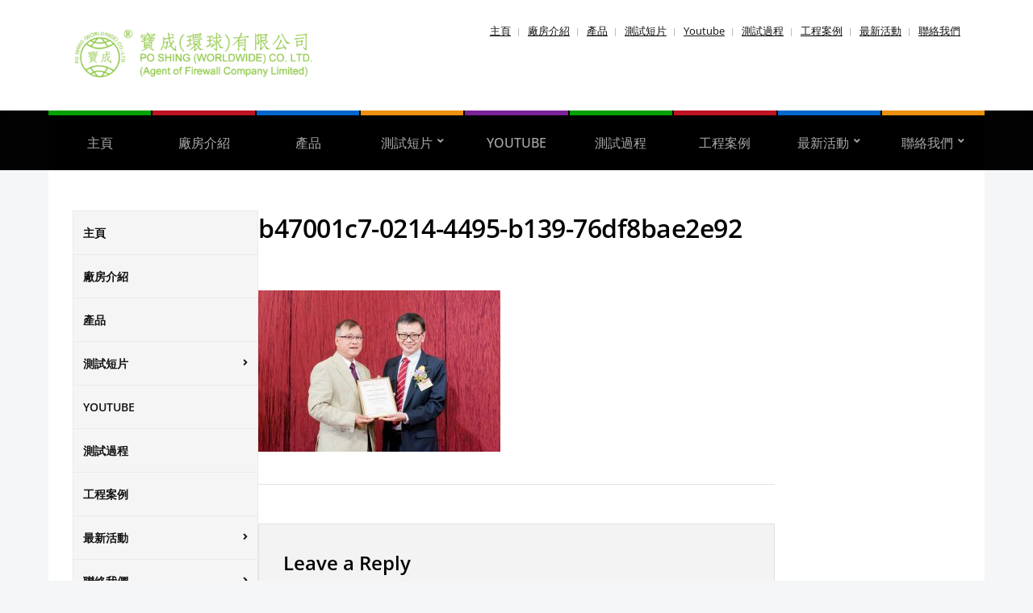

--- FILE ---
content_type: text/html; charset=UTF-8
request_url: https://psww.hk/2016%E5%B9%B411%E6%9C%88-%E9%A6%99%E6%B8%AF%E5%B7%A5%E7%A8%8B%E5%B8%AB%E5%AD%B8%E6%9C%83%E6%99%9A%E5%AE%B4/b47001c7-0214-4495-b139-76df8bae2e92/
body_size: 13962
content:
<!DOCTYPE html>
<html lang="en-US">
	<head>
		<meta charset="UTF-8" />
		<meta http-equiv="X-UA-Compatible" content="IE=edge" />
		<meta name="viewport" content="width=device-width, initial-scale=1.0" />
		<link rel="profile" href="//gmpg.org/xfn/11" />
	<title>b47001c7-0214-4495-b139-76df8bae2e92 &#8211; Po Shing (Worldwide) Co. Ltd | 寶成(環球)有限公司</title>
<meta name='robots' content='max-image-preview:large' />
	<style>img:is([sizes="auto" i], [sizes^="auto," i]) { contain-intrinsic-size: 3000px 1500px }</style>
	<link rel="alternate" type="application/rss+xml" title="Po Shing (Worldwide) Co. Ltd | 寶成(環球)有限公司 &raquo; Feed" href="https://psww.hk/feed/" />
<link rel="alternate" type="application/rss+xml" title="Po Shing (Worldwide) Co. Ltd | 寶成(環球)有限公司 &raquo; Comments Feed" href="https://psww.hk/comments/feed/" />
<link rel="alternate" type="application/rss+xml" title="Po Shing (Worldwide) Co. Ltd | 寶成(環球)有限公司 &raquo; b47001c7-0214-4495-b139-76df8bae2e92 Comments Feed" href="https://psww.hk/2016%e5%b9%b411%e6%9c%88-%e9%a6%99%e6%b8%af%e5%b7%a5%e7%a8%8b%e5%b8%ab%e5%ad%b8%e6%9c%83%e6%99%9a%e5%ae%b4/b47001c7-0214-4495-b139-76df8bae2e92/feed/" />
<script type="text/javascript">
/* <![CDATA[ */
window._wpemojiSettings = {"baseUrl":"https:\/\/s.w.org\/images\/core\/emoji\/16.0.1\/72x72\/","ext":".png","svgUrl":"https:\/\/s.w.org\/images\/core\/emoji\/16.0.1\/svg\/","svgExt":".svg","source":{"concatemoji":"https:\/\/psww.hk\/wp-includes\/js\/wp-emoji-release.min.js?ver=6.8.2"}};
/*! This file is auto-generated */
!function(s,n){var o,i,e;function c(e){try{var t={supportTests:e,timestamp:(new Date).valueOf()};sessionStorage.setItem(o,JSON.stringify(t))}catch(e){}}function p(e,t,n){e.clearRect(0,0,e.canvas.width,e.canvas.height),e.fillText(t,0,0);var t=new Uint32Array(e.getImageData(0,0,e.canvas.width,e.canvas.height).data),a=(e.clearRect(0,0,e.canvas.width,e.canvas.height),e.fillText(n,0,0),new Uint32Array(e.getImageData(0,0,e.canvas.width,e.canvas.height).data));return t.every(function(e,t){return e===a[t]})}function u(e,t){e.clearRect(0,0,e.canvas.width,e.canvas.height),e.fillText(t,0,0);for(var n=e.getImageData(16,16,1,1),a=0;a<n.data.length;a++)if(0!==n.data[a])return!1;return!0}function f(e,t,n,a){switch(t){case"flag":return n(e,"\ud83c\udff3\ufe0f\u200d\u26a7\ufe0f","\ud83c\udff3\ufe0f\u200b\u26a7\ufe0f")?!1:!n(e,"\ud83c\udde8\ud83c\uddf6","\ud83c\udde8\u200b\ud83c\uddf6")&&!n(e,"\ud83c\udff4\udb40\udc67\udb40\udc62\udb40\udc65\udb40\udc6e\udb40\udc67\udb40\udc7f","\ud83c\udff4\u200b\udb40\udc67\u200b\udb40\udc62\u200b\udb40\udc65\u200b\udb40\udc6e\u200b\udb40\udc67\u200b\udb40\udc7f");case"emoji":return!a(e,"\ud83e\udedf")}return!1}function g(e,t,n,a){var r="undefined"!=typeof WorkerGlobalScope&&self instanceof WorkerGlobalScope?new OffscreenCanvas(300,150):s.createElement("canvas"),o=r.getContext("2d",{willReadFrequently:!0}),i=(o.textBaseline="top",o.font="600 32px Arial",{});return e.forEach(function(e){i[e]=t(o,e,n,a)}),i}function t(e){var t=s.createElement("script");t.src=e,t.defer=!0,s.head.appendChild(t)}"undefined"!=typeof Promise&&(o="wpEmojiSettingsSupports",i=["flag","emoji"],n.supports={everything:!0,everythingExceptFlag:!0},e=new Promise(function(e){s.addEventListener("DOMContentLoaded",e,{once:!0})}),new Promise(function(t){var n=function(){try{var e=JSON.parse(sessionStorage.getItem(o));if("object"==typeof e&&"number"==typeof e.timestamp&&(new Date).valueOf()<e.timestamp+604800&&"object"==typeof e.supportTests)return e.supportTests}catch(e){}return null}();if(!n){if("undefined"!=typeof Worker&&"undefined"!=typeof OffscreenCanvas&&"undefined"!=typeof URL&&URL.createObjectURL&&"undefined"!=typeof Blob)try{var e="postMessage("+g.toString()+"("+[JSON.stringify(i),f.toString(),p.toString(),u.toString()].join(",")+"));",a=new Blob([e],{type:"text/javascript"}),r=new Worker(URL.createObjectURL(a),{name:"wpTestEmojiSupports"});return void(r.onmessage=function(e){c(n=e.data),r.terminate(),t(n)})}catch(e){}c(n=g(i,f,p,u))}t(n)}).then(function(e){for(var t in e)n.supports[t]=e[t],n.supports.everything=n.supports.everything&&n.supports[t],"flag"!==t&&(n.supports.everythingExceptFlag=n.supports.everythingExceptFlag&&n.supports[t]);n.supports.everythingExceptFlag=n.supports.everythingExceptFlag&&!n.supports.flag,n.DOMReady=!1,n.readyCallback=function(){n.DOMReady=!0}}).then(function(){return e}).then(function(){var e;n.supports.everything||(n.readyCallback(),(e=n.source||{}).concatemoji?t(e.concatemoji):e.wpemoji&&e.twemoji&&(t(e.twemoji),t(e.wpemoji)))}))}((window,document),window._wpemojiSettings);
/* ]]> */
</script>

<style id='wp-emoji-styles-inline-css' type='text/css'>

	img.wp-smiley, img.emoji {
		display: inline !important;
		border: none !important;
		box-shadow: none !important;
		height: 1em !important;
		width: 1em !important;
		margin: 0 0.07em !important;
		vertical-align: -0.1em !important;
		background: none !important;
		padding: 0 !important;
	}
</style>
<link rel='stylesheet' id='wp-block-library-css' href='https://psww.hk/wp-includes/css/dist/block-library/style.min.css?ver=6.8.2' type='text/css' media='all' />
<style id='classic-theme-styles-inline-css' type='text/css'>
/*! This file is auto-generated */
.wp-block-button__link{color:#fff;background-color:#32373c;border-radius:9999px;box-shadow:none;text-decoration:none;padding:calc(.667em + 2px) calc(1.333em + 2px);font-size:1.125em}.wp-block-file__button{background:#32373c;color:#fff;text-decoration:none}
</style>
<style id='global-styles-inline-css' type='text/css'>
:root{--wp--preset--aspect-ratio--square: 1;--wp--preset--aspect-ratio--4-3: 4/3;--wp--preset--aspect-ratio--3-4: 3/4;--wp--preset--aspect-ratio--3-2: 3/2;--wp--preset--aspect-ratio--2-3: 2/3;--wp--preset--aspect-ratio--16-9: 16/9;--wp--preset--aspect-ratio--9-16: 9/16;--wp--preset--color--black: #000000;--wp--preset--color--cyan-bluish-gray: #abb8c3;--wp--preset--color--white: #ffffff;--wp--preset--color--pale-pink: #f78da7;--wp--preset--color--vivid-red: #cf2e2e;--wp--preset--color--luminous-vivid-orange: #ff6900;--wp--preset--color--luminous-vivid-amber: #fcb900;--wp--preset--color--light-green-cyan: #7bdcb5;--wp--preset--color--vivid-green-cyan: #00d084;--wp--preset--color--pale-cyan-blue: #8ed1fc;--wp--preset--color--vivid-cyan-blue: #0693e3;--wp--preset--color--vivid-purple: #9b51e0;--wp--preset--gradient--vivid-cyan-blue-to-vivid-purple: linear-gradient(135deg,rgba(6,147,227,1) 0%,rgb(155,81,224) 100%);--wp--preset--gradient--light-green-cyan-to-vivid-green-cyan: linear-gradient(135deg,rgb(122,220,180) 0%,rgb(0,208,130) 100%);--wp--preset--gradient--luminous-vivid-amber-to-luminous-vivid-orange: linear-gradient(135deg,rgba(252,185,0,1) 0%,rgba(255,105,0,1) 100%);--wp--preset--gradient--luminous-vivid-orange-to-vivid-red: linear-gradient(135deg,rgba(255,105,0,1) 0%,rgb(207,46,46) 100%);--wp--preset--gradient--very-light-gray-to-cyan-bluish-gray: linear-gradient(135deg,rgb(238,238,238) 0%,rgb(169,184,195) 100%);--wp--preset--gradient--cool-to-warm-spectrum: linear-gradient(135deg,rgb(74,234,220) 0%,rgb(151,120,209) 20%,rgb(207,42,186) 40%,rgb(238,44,130) 60%,rgb(251,105,98) 80%,rgb(254,248,76) 100%);--wp--preset--gradient--blush-light-purple: linear-gradient(135deg,rgb(255,206,236) 0%,rgb(152,150,240) 100%);--wp--preset--gradient--blush-bordeaux: linear-gradient(135deg,rgb(254,205,165) 0%,rgb(254,45,45) 50%,rgb(107,0,62) 100%);--wp--preset--gradient--luminous-dusk: linear-gradient(135deg,rgb(255,203,112) 0%,rgb(199,81,192) 50%,rgb(65,88,208) 100%);--wp--preset--gradient--pale-ocean: linear-gradient(135deg,rgb(255,245,203) 0%,rgb(182,227,212) 50%,rgb(51,167,181) 100%);--wp--preset--gradient--electric-grass: linear-gradient(135deg,rgb(202,248,128) 0%,rgb(113,206,126) 100%);--wp--preset--gradient--midnight: linear-gradient(135deg,rgb(2,3,129) 0%,rgb(40,116,252) 100%);--wp--preset--font-size--small: 13px;--wp--preset--font-size--medium: 20px;--wp--preset--font-size--large: 36px;--wp--preset--font-size--x-large: 42px;--wp--preset--spacing--20: 0.44rem;--wp--preset--spacing--30: 0.67rem;--wp--preset--spacing--40: 1rem;--wp--preset--spacing--50: 1.5rem;--wp--preset--spacing--60: 2.25rem;--wp--preset--spacing--70: 3.38rem;--wp--preset--spacing--80: 5.06rem;--wp--preset--shadow--natural: 6px 6px 9px rgba(0, 0, 0, 0.2);--wp--preset--shadow--deep: 12px 12px 50px rgba(0, 0, 0, 0.4);--wp--preset--shadow--sharp: 6px 6px 0px rgba(0, 0, 0, 0.2);--wp--preset--shadow--outlined: 6px 6px 0px -3px rgba(255, 255, 255, 1), 6px 6px rgba(0, 0, 0, 1);--wp--preset--shadow--crisp: 6px 6px 0px rgba(0, 0, 0, 1);}:where(.is-layout-flex){gap: 0.5em;}:where(.is-layout-grid){gap: 0.5em;}body .is-layout-flex{display: flex;}.is-layout-flex{flex-wrap: wrap;align-items: center;}.is-layout-flex > :is(*, div){margin: 0;}body .is-layout-grid{display: grid;}.is-layout-grid > :is(*, div){margin: 0;}:where(.wp-block-columns.is-layout-flex){gap: 2em;}:where(.wp-block-columns.is-layout-grid){gap: 2em;}:where(.wp-block-post-template.is-layout-flex){gap: 1.25em;}:where(.wp-block-post-template.is-layout-grid){gap: 1.25em;}.has-black-color{color: var(--wp--preset--color--black) !important;}.has-cyan-bluish-gray-color{color: var(--wp--preset--color--cyan-bluish-gray) !important;}.has-white-color{color: var(--wp--preset--color--white) !important;}.has-pale-pink-color{color: var(--wp--preset--color--pale-pink) !important;}.has-vivid-red-color{color: var(--wp--preset--color--vivid-red) !important;}.has-luminous-vivid-orange-color{color: var(--wp--preset--color--luminous-vivid-orange) !important;}.has-luminous-vivid-amber-color{color: var(--wp--preset--color--luminous-vivid-amber) !important;}.has-light-green-cyan-color{color: var(--wp--preset--color--light-green-cyan) !important;}.has-vivid-green-cyan-color{color: var(--wp--preset--color--vivid-green-cyan) !important;}.has-pale-cyan-blue-color{color: var(--wp--preset--color--pale-cyan-blue) !important;}.has-vivid-cyan-blue-color{color: var(--wp--preset--color--vivid-cyan-blue) !important;}.has-vivid-purple-color{color: var(--wp--preset--color--vivid-purple) !important;}.has-black-background-color{background-color: var(--wp--preset--color--black) !important;}.has-cyan-bluish-gray-background-color{background-color: var(--wp--preset--color--cyan-bluish-gray) !important;}.has-white-background-color{background-color: var(--wp--preset--color--white) !important;}.has-pale-pink-background-color{background-color: var(--wp--preset--color--pale-pink) !important;}.has-vivid-red-background-color{background-color: var(--wp--preset--color--vivid-red) !important;}.has-luminous-vivid-orange-background-color{background-color: var(--wp--preset--color--luminous-vivid-orange) !important;}.has-luminous-vivid-amber-background-color{background-color: var(--wp--preset--color--luminous-vivid-amber) !important;}.has-light-green-cyan-background-color{background-color: var(--wp--preset--color--light-green-cyan) !important;}.has-vivid-green-cyan-background-color{background-color: var(--wp--preset--color--vivid-green-cyan) !important;}.has-pale-cyan-blue-background-color{background-color: var(--wp--preset--color--pale-cyan-blue) !important;}.has-vivid-cyan-blue-background-color{background-color: var(--wp--preset--color--vivid-cyan-blue) !important;}.has-vivid-purple-background-color{background-color: var(--wp--preset--color--vivid-purple) !important;}.has-black-border-color{border-color: var(--wp--preset--color--black) !important;}.has-cyan-bluish-gray-border-color{border-color: var(--wp--preset--color--cyan-bluish-gray) !important;}.has-white-border-color{border-color: var(--wp--preset--color--white) !important;}.has-pale-pink-border-color{border-color: var(--wp--preset--color--pale-pink) !important;}.has-vivid-red-border-color{border-color: var(--wp--preset--color--vivid-red) !important;}.has-luminous-vivid-orange-border-color{border-color: var(--wp--preset--color--luminous-vivid-orange) !important;}.has-luminous-vivid-amber-border-color{border-color: var(--wp--preset--color--luminous-vivid-amber) !important;}.has-light-green-cyan-border-color{border-color: var(--wp--preset--color--light-green-cyan) !important;}.has-vivid-green-cyan-border-color{border-color: var(--wp--preset--color--vivid-green-cyan) !important;}.has-pale-cyan-blue-border-color{border-color: var(--wp--preset--color--pale-cyan-blue) !important;}.has-vivid-cyan-blue-border-color{border-color: var(--wp--preset--color--vivid-cyan-blue) !important;}.has-vivid-purple-border-color{border-color: var(--wp--preset--color--vivid-purple) !important;}.has-vivid-cyan-blue-to-vivid-purple-gradient-background{background: var(--wp--preset--gradient--vivid-cyan-blue-to-vivid-purple) !important;}.has-light-green-cyan-to-vivid-green-cyan-gradient-background{background: var(--wp--preset--gradient--light-green-cyan-to-vivid-green-cyan) !important;}.has-luminous-vivid-amber-to-luminous-vivid-orange-gradient-background{background: var(--wp--preset--gradient--luminous-vivid-amber-to-luminous-vivid-orange) !important;}.has-luminous-vivid-orange-to-vivid-red-gradient-background{background: var(--wp--preset--gradient--luminous-vivid-orange-to-vivid-red) !important;}.has-very-light-gray-to-cyan-bluish-gray-gradient-background{background: var(--wp--preset--gradient--very-light-gray-to-cyan-bluish-gray) !important;}.has-cool-to-warm-spectrum-gradient-background{background: var(--wp--preset--gradient--cool-to-warm-spectrum) !important;}.has-blush-light-purple-gradient-background{background: var(--wp--preset--gradient--blush-light-purple) !important;}.has-blush-bordeaux-gradient-background{background: var(--wp--preset--gradient--blush-bordeaux) !important;}.has-luminous-dusk-gradient-background{background: var(--wp--preset--gradient--luminous-dusk) !important;}.has-pale-ocean-gradient-background{background: var(--wp--preset--gradient--pale-ocean) !important;}.has-electric-grass-gradient-background{background: var(--wp--preset--gradient--electric-grass) !important;}.has-midnight-gradient-background{background: var(--wp--preset--gradient--midnight) !important;}.has-small-font-size{font-size: var(--wp--preset--font-size--small) !important;}.has-medium-font-size{font-size: var(--wp--preset--font-size--medium) !important;}.has-large-font-size{font-size: var(--wp--preset--font-size--large) !important;}.has-x-large-font-size{font-size: var(--wp--preset--font-size--x-large) !important;}
:where(.wp-block-post-template.is-layout-flex){gap: 1.25em;}:where(.wp-block-post-template.is-layout-grid){gap: 1.25em;}
:where(.wp-block-columns.is-layout-flex){gap: 2em;}:where(.wp-block-columns.is-layout-grid){gap: 2em;}
:root :where(.wp-block-pullquote){font-size: 1.5em;line-height: 1.6;}
</style>
<link rel='stylesheet' id='city-hall-style-css' href='https://psww.hk/wp-content/themes/city-hall/style.css?ver=2.3.1' type='text/css' media='all' />
<link rel='stylesheet' id='ilovewp-icomoon-css' href='https://psww.hk/wp-content/themes/city-hall/css/icomoon.css?ver=2.3.1' type='text/css' media='all' />
<script type="text/javascript" src="https://psww.hk/wp-includes/js/jquery/jquery.min.js?ver=3.7.1" id="jquery-core-js"></script>
<script type="text/javascript" src="https://psww.hk/wp-includes/js/jquery/jquery-migrate.min.js?ver=3.4.1" id="jquery-migrate-js"></script>
<script type="text/javascript" src="https://psww.hk/wp-content/themes/city-hall/js/superfish.min.js?ver=1" id="jquery-superfish-js"></script>
<link rel="https://api.w.org/" href="https://psww.hk/wp-json/" /><link rel="alternate" title="JSON" type="application/json" href="https://psww.hk/wp-json/wp/v2/media/113" /><link rel="EditURI" type="application/rsd+xml" title="RSD" href="https://psww.hk/xmlrpc.php?rsd" />
<meta name="generator" content="WordPress 6.8.2" />
<link rel='shortlink' href='https://psww.hk/?p=113' />
<link rel="alternate" title="oEmbed (JSON)" type="application/json+oembed" href="https://psww.hk/wp-json/oembed/1.0/embed?url=https%3A%2F%2Fpsww.hk%2F2016%25e5%25b9%25b411%25e6%259c%2588-%25e9%25a6%2599%25e6%25b8%25af%25e5%25b7%25a5%25e7%25a8%258b%25e5%25b8%25ab%25e5%25ad%25b8%25e6%259c%2583%25e6%2599%259a%25e5%25ae%25b4%2Fb47001c7-0214-4495-b139-76df8bae2e92%2F" />
<link rel="alternate" title="oEmbed (XML)" type="text/xml+oembed" href="https://psww.hk/wp-json/oembed/1.0/embed?url=https%3A%2F%2Fpsww.hk%2F2016%25e5%25b9%25b411%25e6%259c%2588-%25e9%25a6%2599%25e6%25b8%25af%25e5%25b7%25a5%25e7%25a8%258b%25e5%25b8%25ab%25e5%25ad%25b8%25e6%259c%2583%25e6%2599%259a%25e5%25ae%25b4%2Fb47001c7-0214-4495-b139-76df8bae2e92%2F&#038;format=xml" />
</head>

<body class="attachment wp-singular attachment-template-default attachmentid-113 attachment-jpeg wp-custom-logo wp-embed-responsive wp-theme-city-hall  page-header-left page-menu-standard page-sidebar-both">


<div id="container">

	<a class="skip-link screen-reader-text" href="#site-main">Skip to content</a>
	<header id="site-masthead" class="site-section site-section-masthead">
		<div id="site-masthead-branding">
			<div class="site-section-wrapper site-wrapper-width site-section-wrapper-masthead">
				<div id="site-logo">
				<a href="https://psww.hk/" class="custom-logo-link" rel="home"><img width="400" height="103" src="https://psww.hk/wp-content/uploads/2016/12/PoshingLogo-e1546833100189.png" class="custom-logo" alt="Logo for Po Shing (Worldwide) Co. Ltd | 寶成(環球)有限公司" decoding="async" /></a>				</div><!-- #site-logo -->
				<div id="site-header-extra">
					 

					<nav id="site-secondary-nav">
					<ul id="site-secondary-menu" class=""><li id="menu-item-75" class="menu-item menu-item-type-post_type menu-item-object-page menu-item-home menu-item-75"><a href="https://psww.hk/">主頁</a></li>
<li id="menu-item-76" class="menu-item menu-item-type-post_type menu-item-object-page menu-item-76"><a href="https://psww.hk/%e5%bb%a0%e6%88%bf%e4%bb%8b%e7%b4%b9/">廠房介紹</a></li>
<li id="menu-item-374" class="menu-item menu-item-type-post_type menu-item-object-page menu-item-374"><a href="https://psww.hk/products/">產品</a></li>
<li id="menu-item-220" class="menu-item menu-item-type-post_type menu-item-object-page menu-item-220"><a href="https://psww.hk/%e6%b8%ac%e8%a9%a6%e7%9f%ad%e7%89%87/">測試短片</a></li>
<li id="menu-item-271" class="menu-item menu-item-type-custom menu-item-object-custom menu-item-271"><a href="https://www.youtube.com/user/PoshingWorldwide">Youtube</a></li>
<li id="menu-item-72" class="menu-item menu-item-type-post_type menu-item-object-page menu-item-72"><a href="https://psww.hk/%e6%b8%ac%e8%a9%a6%e9%81%8e%e7%a8%8b/">測試過程</a></li>
<li id="menu-item-74" class="menu-item menu-item-type-post_type menu-item-object-page menu-item-74"><a href="https://psww.hk/bs-en%e7%94%a2%e5%93%81%e5%8f%8a%e5%b7%a5%e7%a8%8b%e6%a1%88%e4%be%8b/">工程案例</a></li>
<li id="menu-item-108" class="menu-item menu-item-type-custom menu-item-object-custom menu-item-108"><a href="#">最新活動</a></li>
<li id="menu-item-73" class="menu-item menu-item-type-post_type menu-item-object-page menu-item-73"><a href="https://psww.hk/%e8%81%af%e7%b5%a1%e6%88%91%e5%80%91/">聯絡我們</a></li>
</ul>					</nav><!-- #site-secondary-menu -->

														</div><!-- #site-header-extra-->
			</div><!-- .site-section-wrapper .site-section-wrapper-masthead -->
		</div><!-- #site-masthead-branding -->
		<div id="site-masthead-cover-menu">
						<nav id="site-primary-nav">
				<div class="site-section-wrapper site-wrapper-width site-section-wrapper-primary-menu">
				<span id="site-mobile-menu-toggle">
	<button class="site-toggle-anchor">
		<span class="site-toggle-icon site-toggle-icon-open is-visible icon-icomoon academia-icon-bars"></span>
		<span class="site-toggle-label site-toggle-label-open is-visible">Open Menu</span>
		<span class="site-toggle-icon site-toggle-icon-close icon-icomoon academia-icon-bars"></span>
		<span class="site-toggle-label site-toggle-label-close">Close Menu</span>
	</button><!-- .toggle-anchor -->
</span><!-- #site-mobile-menu-toggle -->

<div id="site-mobile-menu">

	<div class="menu-wrapper">

		
		<nav class="mobile-menu" aria-label="Mobile Menu">

			<ul class="mobile-menu-ul">

			<ul id="menu-psww_menu" class="menu"><li class="menu-item menu-item-type-post_type menu-item-object-page menu-item-home menu-item-75"><a href="https://psww.hk/">主頁</a></li>
<li class="menu-item menu-item-type-post_type menu-item-object-page menu-item-76"><a href="https://psww.hk/%e5%bb%a0%e6%88%bf%e4%bb%8b%e7%b4%b9/">廠房介紹</a></li>
<li class="menu-item menu-item-type-post_type menu-item-object-page menu-item-374"><a href="https://psww.hk/products/">產品</a></li>
<li class="menu-item menu-item-type-post_type menu-item-object-page menu-item-has-children menu-item-220"><a href="https://psww.hk/%e6%b8%ac%e8%a9%a6%e7%9f%ad%e7%89%87/">測試短片</a><button class="sub-menu-toggle toggle-anchor"><span class="screen-reader-text">Show sub menu</span><span class="icon-icomoon academia-icon-chevron-down"></span></span></button>
<ul class="sub-menu">
	<li id="menu-item-294" class="menu-item menu-item-type-post_type menu-item-object-page menu-item-294"><a href="https://psww.hk/r19f02-1a-%e7%b4%8d%e7%b1%b3%e7%a1%85-%e7%b4%8d%e7%b1%b3%e7%9f%bd%e6%a2%97%e5%b9%85%e6%b8%ac%e8%a9%a6-bs-en-2015/">R19F02-1A 納米硅/納米矽梗幅測試 – BS EN 2015</a></li>
	<li id="menu-item-307" class="menu-item menu-item-type-post_type menu-item-object-page menu-item-307"><a href="https://psww.hk/ats20-009-rp002-stc50%e9%98%b2%e7%81%ab%e9%9a%94%e9%9f%b3%e7%8e%bb%e7%92%83-2020%e5%b9%b4%e6%b8%ac%e8%a9%a6/">ATS20-009-RP002 STC50防火隔音玻璃 2020年測試</a></li>
	<li id="menu-item-312" class="menu-item menu-item-type-post_type menu-item-object-page menu-item-312"><a href="https://psww.hk/ats20-024-rp002-stc39%e9%98%b2%e7%81%ab%e9%9a%94%e9%9f%b3%e7%8e%bb%e7%92%83-2020%e5%b9%b4%e6%b8%ac%e8%a9%a6/">ATS20-024-RP002 STC39防火隔音玻璃 2020年測試</a></li>
	<li id="menu-item-240" class="menu-item menu-item-type-post_type menu-item-object-page menu-item-240"><a href="https://psww.hk/r17f39-3a-%e9%98%b2%e7%81%ab%e7%8e%bb%e7%92%83%e5%bd%8e%e7%89%87%e6%b8%ac%e8%a9%a6-bs-en-2015-ei120/">R17F39-3A – 防火玻璃彎片測試 BS EN 2015 EI120</a></li>
	<li id="menu-item-239" class="menu-item menu-item-type-post_type menu-item-object-page menu-item-239"><a href="https://psww.hk/r17f39-2a-%e9%98%b2%e7%81%ab%e7%8e%bb%e7%92%83%e6%a2%97%e5%b9%85%e6%b8%ac%e8%a9%a6-bs-en-2014-ei240/">R17F39-2A – 防火玻璃梗幅測試 BS EN 2015 EI240</a></li>
	<li id="menu-item-238" class="menu-item menu-item-type-post_type menu-item-object-page menu-item-238"><a href="https://psww.hk/r17f39-1a-%e9%98%b2%e7%81%ab%e7%8e%bb%e7%92%83%e9%96%80%e6%b8%ac%e8%a9%a6-bs-en-2014-ei60/">R17F39-1A – 防火玻璃門測試 BS EN 2014 EI60</a></li>
	<li id="menu-item-237" class="menu-item menu-item-type-post_type menu-item-object-page menu-item-237"><a href="https://psww.hk/r16l24-4a-%e9%98%b2%e7%81%ab%e7%8e%bb%e7%92%83%e6%a2%97%e5%b9%85%e6%b8%ac%e8%a9%a6-bs-en-2015-ei120/">R16L24-4A – 防火玻璃梗幅測試 BS EN 2015 EI120</a></li>
	<li id="menu-item-236" class="menu-item menu-item-type-post_type menu-item-object-page menu-item-236"><a href="https://psww.hk/r16l24-1a-%e9%98%b2%e7%81%ab%e7%8e%bb%e7%92%83%e5%bd%8e%e7%89%87%e6%b8%ac%e8%a9%a6-bs-en-ei60/">R16L24-1A – 防火玻璃彎片測試 BS EN EI60</a></li>
	<li id="menu-item-235" class="menu-item menu-item-type-post_type menu-item-object-page menu-item-235"><a href="https://psww.hk/r15a17a-%e9%98%b2%e7%81%ab%e9%9a%94%e7%86%b1%e7%8e%bb%e7%92%83%e6%b8%ac%e8%a9%a6-bs-en-ei60/">R15A17A – 防火隔熱玻璃測試 BS EN EI60</a></li>
	<li id="menu-item-234" class="menu-item menu-item-type-post_type menu-item-object-page menu-item-234"><a href="https://psww.hk/r13m31-%e9%98%b2%e7%81%ab%e7%8e%bb%e7%92%83%e6%a2%97%e5%b9%85%e9%9d%9e%e5%9b%ba%e5%ae%9a%e5%8e%9a%e5%ba%a6%e6%b8%ac%e8%a9%a6-bs-en-ei60-pvbgel/">R13M31 – 防火玻璃梗幅非固定厚度測試 BS EN EI60 pvb+gel</a></li>
	<li id="menu-item-233" class="menu-item menu-item-type-post_type menu-item-object-page menu-item-233"><a href="https://psww.hk/r13g33a-%e9%98%b2%e7%81%ab%e9%9a%94%e7%86%b1%e9%9a%94%e7%85%99%e7%8e%bb%e7%92%83%e9%96%80%e6%b8%ac%e8%a9%a6-bs-en/">R13G33A  – 防火隔熱隔煙玻璃門測試 BS EN</a></li>
	<li id="menu-item-232" class="menu-item menu-item-type-post_type menu-item-object-page menu-item-232"><a href="https://psww.hk/r13e30-%e9%98%b2%e7%81%ab%e9%9a%94%e7%86%b1%e7%8e%bb%e7%92%83%e9%96%80%e6%b8%ac%e8%a9%a6-bs-en-ei120/">R13E30  – 防火隔熱玻璃門測試 BS EN EI120</a></li>
	<li id="menu-item-231" class="menu-item menu-item-type-post_type menu-item-object-page menu-item-231"><a href="https://psww.hk/r13c11a-%e9%98%b2%e7%81%ab%e9%9a%94%e7%86%b1%e7%8e%bb%e7%92%83%e9%96%80%e6%b8%ac%e8%a9%a6-ei120-bs-en/">R13C11A  – 防火隔熱玻璃門測試 EI120 BS EN</a></li>
	<li id="menu-item-229" class="menu-item menu-item-type-post_type menu-item-object-page menu-item-229"><a href="https://psww.hk/r13a09a-%e9%98%b2%e7%81%ab%e9%9a%94%e7%86%b1%e7%8e%bb%e7%92%83%e9%96%80%e6%b8%ac%e8%a9%a6-bs-en-ei60-2/">R13A09A – 防火隔熱玻璃門測試 BS EN EI60</a></li>
	<li id="menu-item-228" class="menu-item menu-item-type-post_type menu-item-object-page menu-item-228"><a href="https://psww.hk/r12f23a-%e9%98%b2%e7%81%ab%e9%9a%94%e7%86%b1%e7%8e%bb%e7%92%83%e5%a4%a9%e8%8a%b1%e6%b8%ac%e8%a9%a6-ei120-bs-en/">R12F23A  – 防火隔熱玻璃天花測試 EI120 BS EN</a></li>
	<li id="menu-item-227" class="menu-item menu-item-type-post_type menu-item-object-page menu-item-227"><a href="https://psww.hk/r12e13-1-%e9%98%b2%e7%81%ab%e9%9a%94%e7%86%b1%e7%8e%bb%e7%92%83%e5%a4%a9%e8%8a%b1%e6%b8%ac%e8%a9%a6-ei120-bs-en/">R12E13-1 – 防火隔熱玻璃天花測試 EI120 BS EN</a></li>
	<li id="menu-item-226" class="menu-item menu-item-type-post_type menu-item-object-page menu-item-226"><a href="https://psww.hk/r12b04-2-%e9%98%b2%e7%81%ab%e9%9a%94%e7%86%b1%e7%8e%bb%e7%92%83%e9%96%80%e6%b8%ac%e8%a9%a6-ei120-bs-en/">R12B04-2 – 防火隔熱玻璃門測試 EI120 BS EN</a></li>
	<li id="menu-item-225" class="menu-item menu-item-type-post_type menu-item-object-page menu-item-225"><a href="https://psww.hk/r12b04-1-%e9%98%b2%e7%81%ab%e9%9a%94%e7%86%b1%e7%8e%bb%e7%92%83%e9%96%80%e6%b8%ac%e8%a9%a6-ei60-bs-en/">R12B04-1 – 防火隔熱玻璃門測試 EI60 BS EN</a></li>
	<li id="menu-item-224" class="menu-item menu-item-type-post_type menu-item-object-page menu-item-224"><a href="https://psww.hk/r11l08-2-%e9%98%b2%e7%81%ab%e9%9a%94%e7%86%b1%e7%8e%bb%e7%92%83%e9%96%80%e6%b8%ac%e8%a9%a6-ei120-bs-en/">R11L08-2 – 防火隔熱玻璃門測試 EI120 BS EN</a></li>
	<li id="menu-item-223" class="menu-item menu-item-type-post_type menu-item-object-page menu-item-223"><a href="https://psww.hk/r11l08-1-%e9%98%b2%e7%81%ab%e9%9a%94%e7%86%b1%e7%8e%bb%e7%92%83%e9%96%80%e6%b8%ac%e8%a9%a6-ei30-bs-en/">R11L08-1 – 防火隔熱玻璃門測試 EI30 BS EN</a></li>
	<li id="menu-item-222" class="menu-item menu-item-type-post_type menu-item-object-page menu-item-222"><a href="https://psww.hk/r11h04-3-%e9%98%b2%e7%81%ab%e9%9a%94%e7%86%b1%e7%8e%bb%e7%92%83%e9%96%80%e6%b8%ac%e8%a9%a6-ei60-bs-en/">R11H04-3 – 防火隔熱玻璃門測試 EI60 BS EN</a></li>
	<li id="menu-item-221" class="menu-item menu-item-type-post_type menu-item-object-page menu-item-221"><a href="https://psww.hk/r11a18-%e9%98%b2%e7%81%ab%e9%9a%94%e7%86%b1%e7%8e%bb%e7%92%83%e9%96%80%e6%b8%ac%e8%a9%a6-ei120-bs-en/">R11A18 – 防火隔熱玻璃門測試 EI120 BS EN</a></li>
</ul>
</li>
<li class="menu-item menu-item-type-custom menu-item-object-custom menu-item-271"><a href="https://www.youtube.com/user/PoshingWorldwide">Youtube</a></li>
<li class="menu-item menu-item-type-post_type menu-item-object-page menu-item-72"><a href="https://psww.hk/%e6%b8%ac%e8%a9%a6%e9%81%8e%e7%a8%8b/">測試過程</a></li>
<li class="menu-item menu-item-type-post_type menu-item-object-page menu-item-74"><a href="https://psww.hk/bs-en%e7%94%a2%e5%93%81%e5%8f%8a%e5%b7%a5%e7%a8%8b%e6%a1%88%e4%be%8b/">工程案例</a></li>
<li class="menu-item menu-item-type-custom menu-item-object-custom menu-item-has-children menu-item-108"><a href="#">最新活動</a><button class="sub-menu-toggle toggle-anchor"><span class="screen-reader-text">Show sub menu</span><span class="icon-icomoon academia-icon-chevron-down"></span></span></button>
<ul class="sub-menu">
	<li id="menu-item-339" class="menu-item menu-item-type-post_type menu-item-object-page menu-item-339"><a href="https://psww.hk/2020%e5%b9%b410%e6%9c%88-%e9%98%b2%e7%81%ab%e9%9a%94%e7%86%b1%e6%a2%97%e5%b9%85%e7%8e%bb%e7%92%83-bs-en-1364-12015-%e6%b8%ac%e8%a9%a6%e6%88%90%e5%8a%9f%e8%a8%bc%e6%9b%b8/">2020年10月 – 防火隔熱梗幅玻璃 BS EN 1364-1:2015 測試成功証書</a></li>
	<li id="menu-item-340" class="menu-item menu-item-type-post_type menu-item-object-page menu-item-340"><a href="https://psww.hk/2020%e5%b9%b410%e6%9c%88-%e4%b8%8d%e5%b0%8d%e7%a8%b1%e9%9b%99%e8%91%89%e9%98%b2%e7%81%ab%e9%9a%94%e7%86%b1%e7%8e%bb%e7%92%83%e9%96%80-bs-en-1634-12014-%e6%b8%ac%e8%a9%a6%e6%88%90%e5%8a%9f%e8%a8%bc/">2020年10月 – 不對稱雙葉防火隔熱玻璃門 BS EN 1634-1:2014 測試成功証書</a></li>
	<li id="menu-item-322" class="menu-item menu-item-type-post_type menu-item-object-page menu-item-322"><a href="https://psww.hk/2020-08-13-fwall-bs-en-%e9%98%b2%e7%81%ab%e9%9a%94%e7%86%b1%e7%8e%bb%e7%92%83%e7%b3%bb%e7%b5%b1-%e6%a2%97%e5%b9%85%e6%b8%ac%e8%a9%a6%e6%88%90%e5%8a%9f/">2020-08-13 FWALL BS EN 防火隔熱玻璃系統/梗幅測試成功</a></li>
	<li id="menu-item-306" class="menu-item menu-item-type-post_type menu-item-object-page menu-item-306"><a href="https://psww.hk/2020-06-12-%e7%b4%8d%e7%b1%b3%e7%a1%85%e9%98%b2%e7%81%ab%e9%9a%94%e7%86%b1%e7%8e%bb%e7%92%83%e9%96%80%e7%b3%bb%e7%b5%b1-%e6%a2%97%e5%b9%85%e6%b8%ac%e8%a9%a6%e6%88%90%e5%8a%9f/">2020-06-12 納米硅防火隔熱玻璃門系統/梗幅測試成功</a></li>
	<li id="menu-item-243" class="menu-item menu-item-type-post_type menu-item-object-page menu-item-243"><a href="https://psww.hk/2018%e5%b9%b4-build-4-asia-%e6%9c%83%e5%b1%95%e5%b1%95%e8%a6%bd/">2018年 Build 4 Asia 會展展覽</a></li>
	<li id="menu-item-116" class="menu-item menu-item-type-post_type menu-item-object-page menu-item-116"><a href="https://psww.hk/2016%e5%b9%b411%e6%9c%88-%e9%a6%99%e6%b8%af%e5%b7%a5%e7%a8%8b%e5%b8%ab%e5%ad%b8%e6%9c%83%e6%99%9a%e5%ae%b4/">2016年11月 – 香港工程師學會晚宴</a></li>
	<li id="menu-item-109" class="menu-item menu-item-type-post_type menu-item-object-page menu-item-109"><a href="https://psww.hk/2016%e5%b9%b412%e6%9c%88bs-en-%e5%85%a9%e9%9d%a2%e5%bc%a7%e5%bd%8e%e9%98%b2%e7%81%ab%e9%9a%94%e7%86%b1%e6%b8%ac%e8%a9%a6/">2016年12月BS EN 兩面弧彎防火隔熱測試</a></li>
	<li id="menu-item-110" class="menu-item menu-item-type-post_type menu-item-object-page menu-item-110"><a href="https://psww.hk/2016%e5%b9%b412%e6%9c%88%e4%ba%9e%e6%b4%b2%e5%bb%ba%e9%80%a0%e5%b8%ab%e5%8d%94%e6%9c%83%e5%8f%83%e8%a7%80%e5%bb%a0%e6%88%bf/">2016年12月亞洲建造師協會參觀廠房</a></li>
</ul>
</li>
<li class="menu-item menu-item-type-post_type menu-item-object-page menu-item-has-children menu-item-73"><a href="https://psww.hk/%e8%81%af%e7%b5%a1%e6%88%91%e5%80%91/">聯絡我們</a><button class="sub-menu-toggle toggle-anchor"><span class="screen-reader-text">Show sub menu</span><span class="icon-icomoon academia-icon-chevron-down"></span></span></button>
<ul class="sub-menu">
	<li id="menu-item-364" class="menu-item menu-item-type-post_type menu-item-object-page menu-item-364"><a href="https://psww.hk/enquiry/">網上查詢表格</a></li>
</ul>
</li>
</ul>
			</ul><!-- .mobile-menu-ul -->

		</nav><!-- .mobile-menu -->

	</div><!-- .menu-wrapper -->

</div><!-- #site-mobile-menu -->
<ul id="site-primary-menu" class="large-nav sf-menu"><li class="menu-item menu-item-type-post_type menu-item-object-page menu-item-home menu-item-75"><a href="https://psww.hk/">主頁</a></li>
<li class="menu-item menu-item-type-post_type menu-item-object-page menu-item-76"><a href="https://psww.hk/%e5%bb%a0%e6%88%bf%e4%bb%8b%e7%b4%b9/">廠房介紹</a></li>
<li class="menu-item menu-item-type-post_type menu-item-object-page menu-item-374"><a href="https://psww.hk/products/">產品</a></li>
<li class="menu-item menu-item-type-post_type menu-item-object-page menu-item-has-children menu-item-220"><a href="https://psww.hk/%e6%b8%ac%e8%a9%a6%e7%9f%ad%e7%89%87/">測試短片</a>
<ul class="sub-menu">
	<li class="menu-item menu-item-type-post_type menu-item-object-page menu-item-294"><a href="https://psww.hk/r19f02-1a-%e7%b4%8d%e7%b1%b3%e7%a1%85-%e7%b4%8d%e7%b1%b3%e7%9f%bd%e6%a2%97%e5%b9%85%e6%b8%ac%e8%a9%a6-bs-en-2015/">R19F02-1A 納米硅/納米矽梗幅測試 – BS EN 2015</a></li>
	<li class="menu-item menu-item-type-post_type menu-item-object-page menu-item-307"><a href="https://psww.hk/ats20-009-rp002-stc50%e9%98%b2%e7%81%ab%e9%9a%94%e9%9f%b3%e7%8e%bb%e7%92%83-2020%e5%b9%b4%e6%b8%ac%e8%a9%a6/">ATS20-009-RP002 STC50防火隔音玻璃 2020年測試</a></li>
	<li class="menu-item menu-item-type-post_type menu-item-object-page menu-item-312"><a href="https://psww.hk/ats20-024-rp002-stc39%e9%98%b2%e7%81%ab%e9%9a%94%e9%9f%b3%e7%8e%bb%e7%92%83-2020%e5%b9%b4%e6%b8%ac%e8%a9%a6/">ATS20-024-RP002 STC39防火隔音玻璃 2020年測試</a></li>
	<li class="menu-item menu-item-type-post_type menu-item-object-page menu-item-240"><a href="https://psww.hk/r17f39-3a-%e9%98%b2%e7%81%ab%e7%8e%bb%e7%92%83%e5%bd%8e%e7%89%87%e6%b8%ac%e8%a9%a6-bs-en-2015-ei120/">R17F39-3A – 防火玻璃彎片測試 BS EN 2015 EI120</a></li>
	<li class="menu-item menu-item-type-post_type menu-item-object-page menu-item-239"><a href="https://psww.hk/r17f39-2a-%e9%98%b2%e7%81%ab%e7%8e%bb%e7%92%83%e6%a2%97%e5%b9%85%e6%b8%ac%e8%a9%a6-bs-en-2014-ei240/">R17F39-2A – 防火玻璃梗幅測試 BS EN 2015 EI240</a></li>
	<li class="menu-item menu-item-type-post_type menu-item-object-page menu-item-238"><a href="https://psww.hk/r17f39-1a-%e9%98%b2%e7%81%ab%e7%8e%bb%e7%92%83%e9%96%80%e6%b8%ac%e8%a9%a6-bs-en-2014-ei60/">R17F39-1A – 防火玻璃門測試 BS EN 2014 EI60</a></li>
	<li class="menu-item menu-item-type-post_type menu-item-object-page menu-item-237"><a href="https://psww.hk/r16l24-4a-%e9%98%b2%e7%81%ab%e7%8e%bb%e7%92%83%e6%a2%97%e5%b9%85%e6%b8%ac%e8%a9%a6-bs-en-2015-ei120/">R16L24-4A – 防火玻璃梗幅測試 BS EN 2015 EI120</a></li>
	<li class="menu-item menu-item-type-post_type menu-item-object-page menu-item-236"><a href="https://psww.hk/r16l24-1a-%e9%98%b2%e7%81%ab%e7%8e%bb%e7%92%83%e5%bd%8e%e7%89%87%e6%b8%ac%e8%a9%a6-bs-en-ei60/">R16L24-1A – 防火玻璃彎片測試 BS EN EI60</a></li>
	<li class="menu-item menu-item-type-post_type menu-item-object-page menu-item-235"><a href="https://psww.hk/r15a17a-%e9%98%b2%e7%81%ab%e9%9a%94%e7%86%b1%e7%8e%bb%e7%92%83%e6%b8%ac%e8%a9%a6-bs-en-ei60/">R15A17A – 防火隔熱玻璃測試 BS EN EI60</a></li>
	<li class="menu-item menu-item-type-post_type menu-item-object-page menu-item-234"><a href="https://psww.hk/r13m31-%e9%98%b2%e7%81%ab%e7%8e%bb%e7%92%83%e6%a2%97%e5%b9%85%e9%9d%9e%e5%9b%ba%e5%ae%9a%e5%8e%9a%e5%ba%a6%e6%b8%ac%e8%a9%a6-bs-en-ei60-pvbgel/">R13M31 – 防火玻璃梗幅非固定厚度測試 BS EN EI60 pvb+gel</a></li>
	<li class="menu-item menu-item-type-post_type menu-item-object-page menu-item-233"><a href="https://psww.hk/r13g33a-%e9%98%b2%e7%81%ab%e9%9a%94%e7%86%b1%e9%9a%94%e7%85%99%e7%8e%bb%e7%92%83%e9%96%80%e6%b8%ac%e8%a9%a6-bs-en/">R13G33A  – 防火隔熱隔煙玻璃門測試 BS EN</a></li>
	<li class="menu-item menu-item-type-post_type menu-item-object-page menu-item-232"><a href="https://psww.hk/r13e30-%e9%98%b2%e7%81%ab%e9%9a%94%e7%86%b1%e7%8e%bb%e7%92%83%e9%96%80%e6%b8%ac%e8%a9%a6-bs-en-ei120/">R13E30  – 防火隔熱玻璃門測試 BS EN EI120</a></li>
	<li class="menu-item menu-item-type-post_type menu-item-object-page menu-item-231"><a href="https://psww.hk/r13c11a-%e9%98%b2%e7%81%ab%e9%9a%94%e7%86%b1%e7%8e%bb%e7%92%83%e9%96%80%e6%b8%ac%e8%a9%a6-ei120-bs-en/">R13C11A  – 防火隔熱玻璃門測試 EI120 BS EN</a></li>
	<li class="menu-item menu-item-type-post_type menu-item-object-page menu-item-229"><a href="https://psww.hk/r13a09a-%e9%98%b2%e7%81%ab%e9%9a%94%e7%86%b1%e7%8e%bb%e7%92%83%e9%96%80%e6%b8%ac%e8%a9%a6-bs-en-ei60-2/">R13A09A – 防火隔熱玻璃門測試 BS EN EI60</a></li>
	<li class="menu-item menu-item-type-post_type menu-item-object-page menu-item-228"><a href="https://psww.hk/r12f23a-%e9%98%b2%e7%81%ab%e9%9a%94%e7%86%b1%e7%8e%bb%e7%92%83%e5%a4%a9%e8%8a%b1%e6%b8%ac%e8%a9%a6-ei120-bs-en/">R12F23A  – 防火隔熱玻璃天花測試 EI120 BS EN</a></li>
	<li class="menu-item menu-item-type-post_type menu-item-object-page menu-item-227"><a href="https://psww.hk/r12e13-1-%e9%98%b2%e7%81%ab%e9%9a%94%e7%86%b1%e7%8e%bb%e7%92%83%e5%a4%a9%e8%8a%b1%e6%b8%ac%e8%a9%a6-ei120-bs-en/">R12E13-1 – 防火隔熱玻璃天花測試 EI120 BS EN</a></li>
	<li class="menu-item menu-item-type-post_type menu-item-object-page menu-item-226"><a href="https://psww.hk/r12b04-2-%e9%98%b2%e7%81%ab%e9%9a%94%e7%86%b1%e7%8e%bb%e7%92%83%e9%96%80%e6%b8%ac%e8%a9%a6-ei120-bs-en/">R12B04-2 – 防火隔熱玻璃門測試 EI120 BS EN</a></li>
	<li class="menu-item menu-item-type-post_type menu-item-object-page menu-item-225"><a href="https://psww.hk/r12b04-1-%e9%98%b2%e7%81%ab%e9%9a%94%e7%86%b1%e7%8e%bb%e7%92%83%e9%96%80%e6%b8%ac%e8%a9%a6-ei60-bs-en/">R12B04-1 – 防火隔熱玻璃門測試 EI60 BS EN</a></li>
	<li class="menu-item menu-item-type-post_type menu-item-object-page menu-item-224"><a href="https://psww.hk/r11l08-2-%e9%98%b2%e7%81%ab%e9%9a%94%e7%86%b1%e7%8e%bb%e7%92%83%e9%96%80%e6%b8%ac%e8%a9%a6-ei120-bs-en/">R11L08-2 – 防火隔熱玻璃門測試 EI120 BS EN</a></li>
	<li class="menu-item menu-item-type-post_type menu-item-object-page menu-item-223"><a href="https://psww.hk/r11l08-1-%e9%98%b2%e7%81%ab%e9%9a%94%e7%86%b1%e7%8e%bb%e7%92%83%e9%96%80%e6%b8%ac%e8%a9%a6-ei30-bs-en/">R11L08-1 – 防火隔熱玻璃門測試 EI30 BS EN</a></li>
	<li class="menu-item menu-item-type-post_type menu-item-object-page menu-item-222"><a href="https://psww.hk/r11h04-3-%e9%98%b2%e7%81%ab%e9%9a%94%e7%86%b1%e7%8e%bb%e7%92%83%e9%96%80%e6%b8%ac%e8%a9%a6-ei60-bs-en/">R11H04-3 – 防火隔熱玻璃門測試 EI60 BS EN</a></li>
	<li class="menu-item menu-item-type-post_type menu-item-object-page menu-item-221"><a href="https://psww.hk/r11a18-%e9%98%b2%e7%81%ab%e9%9a%94%e7%86%b1%e7%8e%bb%e7%92%83%e9%96%80%e6%b8%ac%e8%a9%a6-ei120-bs-en/">R11A18 – 防火隔熱玻璃門測試 EI120 BS EN</a></li>
</ul>
</li>
<li class="menu-item menu-item-type-custom menu-item-object-custom menu-item-271"><a href="https://www.youtube.com/user/PoshingWorldwide">Youtube</a></li>
<li class="menu-item menu-item-type-post_type menu-item-object-page menu-item-72"><a href="https://psww.hk/%e6%b8%ac%e8%a9%a6%e9%81%8e%e7%a8%8b/">測試過程</a></li>
<li class="menu-item menu-item-type-post_type menu-item-object-page menu-item-74"><a href="https://psww.hk/bs-en%e7%94%a2%e5%93%81%e5%8f%8a%e5%b7%a5%e7%a8%8b%e6%a1%88%e4%be%8b/">工程案例</a></li>
<li class="menu-item menu-item-type-custom menu-item-object-custom menu-item-has-children menu-item-108"><a href="#">最新活動</a>
<ul class="sub-menu">
	<li class="menu-item menu-item-type-post_type menu-item-object-page menu-item-339"><a href="https://psww.hk/2020%e5%b9%b410%e6%9c%88-%e9%98%b2%e7%81%ab%e9%9a%94%e7%86%b1%e6%a2%97%e5%b9%85%e7%8e%bb%e7%92%83-bs-en-1364-12015-%e6%b8%ac%e8%a9%a6%e6%88%90%e5%8a%9f%e8%a8%bc%e6%9b%b8/">2020年10月 – 防火隔熱梗幅玻璃 BS EN 1364-1:2015 測試成功証書</a></li>
	<li class="menu-item menu-item-type-post_type menu-item-object-page menu-item-340"><a href="https://psww.hk/2020%e5%b9%b410%e6%9c%88-%e4%b8%8d%e5%b0%8d%e7%a8%b1%e9%9b%99%e8%91%89%e9%98%b2%e7%81%ab%e9%9a%94%e7%86%b1%e7%8e%bb%e7%92%83%e9%96%80-bs-en-1634-12014-%e6%b8%ac%e8%a9%a6%e6%88%90%e5%8a%9f%e8%a8%bc/">2020年10月 – 不對稱雙葉防火隔熱玻璃門 BS EN 1634-1:2014 測試成功証書</a></li>
	<li class="menu-item menu-item-type-post_type menu-item-object-page menu-item-322"><a href="https://psww.hk/2020-08-13-fwall-bs-en-%e9%98%b2%e7%81%ab%e9%9a%94%e7%86%b1%e7%8e%bb%e7%92%83%e7%b3%bb%e7%b5%b1-%e6%a2%97%e5%b9%85%e6%b8%ac%e8%a9%a6%e6%88%90%e5%8a%9f/">2020-08-13 FWALL BS EN 防火隔熱玻璃系統/梗幅測試成功</a></li>
	<li class="menu-item menu-item-type-post_type menu-item-object-page menu-item-306"><a href="https://psww.hk/2020-06-12-%e7%b4%8d%e7%b1%b3%e7%a1%85%e9%98%b2%e7%81%ab%e9%9a%94%e7%86%b1%e7%8e%bb%e7%92%83%e9%96%80%e7%b3%bb%e7%b5%b1-%e6%a2%97%e5%b9%85%e6%b8%ac%e8%a9%a6%e6%88%90%e5%8a%9f/">2020-06-12 納米硅防火隔熱玻璃門系統/梗幅測試成功</a></li>
	<li class="menu-item menu-item-type-post_type menu-item-object-page menu-item-243"><a href="https://psww.hk/2018%e5%b9%b4-build-4-asia-%e6%9c%83%e5%b1%95%e5%b1%95%e8%a6%bd/">2018年 Build 4 Asia 會展展覽</a></li>
	<li class="menu-item menu-item-type-post_type menu-item-object-page menu-item-116"><a href="https://psww.hk/2016%e5%b9%b411%e6%9c%88-%e9%a6%99%e6%b8%af%e5%b7%a5%e7%a8%8b%e5%b8%ab%e5%ad%b8%e6%9c%83%e6%99%9a%e5%ae%b4/">2016年11月 – 香港工程師學會晚宴</a></li>
	<li class="menu-item menu-item-type-post_type menu-item-object-page menu-item-109"><a href="https://psww.hk/2016%e5%b9%b412%e6%9c%88bs-en-%e5%85%a9%e9%9d%a2%e5%bc%a7%e5%bd%8e%e9%98%b2%e7%81%ab%e9%9a%94%e7%86%b1%e6%b8%ac%e8%a9%a6/">2016年12月BS EN 兩面弧彎防火隔熱測試</a></li>
	<li class="menu-item menu-item-type-post_type menu-item-object-page menu-item-110"><a href="https://psww.hk/2016%e5%b9%b412%e6%9c%88%e4%ba%9e%e6%b4%b2%e5%bb%ba%e9%80%a0%e5%b8%ab%e5%8d%94%e6%9c%83%e5%8f%83%e8%a7%80%e5%bb%a0%e6%88%bf/">2016年12月亞洲建造師協會參觀廠房</a></li>
</ul>
</li>
<li class="menu-item menu-item-type-post_type menu-item-object-page menu-item-has-children menu-item-73"><a href="https://psww.hk/%e8%81%af%e7%b5%a1%e6%88%91%e5%80%91/">聯絡我們</a>
<ul class="sub-menu">
	<li class="menu-item menu-item-type-post_type menu-item-object-page menu-item-364"><a href="https://psww.hk/enquiry/">網上查詢表格</a></li>
</ul>
</li>
</ul></div><!-- .site-section-wrapper .site-section-wrapper-primary-menu -->
			</nav><!-- #site-primary-nav -->		</div><!-- #site-masthead-cover-menu -->

	</header><!-- #site-masthead .site-section-masthead -->

	<div class="site-wrapper-frame">
<main id="site-main">

	<div class="site-section-wrapper site-section-wrapper-main">

		<div id="site-page-columns">
		<div id="site-aside-primary" class="site-column site-column-aside">
			<div class="site-column-wrapper site-aside-wrapper">

				<div class="widget widget_nav_menu clearfix" id="nav_menu-3"><div class="menu-psww_menu-container"><ul id="menu-psww_menu-1" class="menu"><li class="menu-item menu-item-type-post_type menu-item-object-page menu-item-home menu-item-75"><a href="https://psww.hk/">主頁</a></li>
<li class="menu-item menu-item-type-post_type menu-item-object-page menu-item-76"><a href="https://psww.hk/%e5%bb%a0%e6%88%bf%e4%bb%8b%e7%b4%b9/">廠房介紹</a></li>
<li class="menu-item menu-item-type-post_type menu-item-object-page menu-item-374"><a href="https://psww.hk/products/">產品</a></li>
<li class="menu-item menu-item-type-post_type menu-item-object-page menu-item-has-children menu-item-220"><a href="https://psww.hk/%e6%b8%ac%e8%a9%a6%e7%9f%ad%e7%89%87/">測試短片</a>
<ul class="sub-menu">
	<li class="menu-item menu-item-type-post_type menu-item-object-page menu-item-294"><a href="https://psww.hk/r19f02-1a-%e7%b4%8d%e7%b1%b3%e7%a1%85-%e7%b4%8d%e7%b1%b3%e7%9f%bd%e6%a2%97%e5%b9%85%e6%b8%ac%e8%a9%a6-bs-en-2015/">R19F02-1A 納米硅/納米矽梗幅測試 – BS EN 2015</a></li>
	<li class="menu-item menu-item-type-post_type menu-item-object-page menu-item-307"><a href="https://psww.hk/ats20-009-rp002-stc50%e9%98%b2%e7%81%ab%e9%9a%94%e9%9f%b3%e7%8e%bb%e7%92%83-2020%e5%b9%b4%e6%b8%ac%e8%a9%a6/">ATS20-009-RP002 STC50防火隔音玻璃 2020年測試</a></li>
	<li class="menu-item menu-item-type-post_type menu-item-object-page menu-item-312"><a href="https://psww.hk/ats20-024-rp002-stc39%e9%98%b2%e7%81%ab%e9%9a%94%e9%9f%b3%e7%8e%bb%e7%92%83-2020%e5%b9%b4%e6%b8%ac%e8%a9%a6/">ATS20-024-RP002 STC39防火隔音玻璃 2020年測試</a></li>
	<li class="menu-item menu-item-type-post_type menu-item-object-page menu-item-240"><a href="https://psww.hk/r17f39-3a-%e9%98%b2%e7%81%ab%e7%8e%bb%e7%92%83%e5%bd%8e%e7%89%87%e6%b8%ac%e8%a9%a6-bs-en-2015-ei120/">R17F39-3A – 防火玻璃彎片測試 BS EN 2015 EI120</a></li>
	<li class="menu-item menu-item-type-post_type menu-item-object-page menu-item-239"><a href="https://psww.hk/r17f39-2a-%e9%98%b2%e7%81%ab%e7%8e%bb%e7%92%83%e6%a2%97%e5%b9%85%e6%b8%ac%e8%a9%a6-bs-en-2014-ei240/">R17F39-2A – 防火玻璃梗幅測試 BS EN 2015 EI240</a></li>
	<li class="menu-item menu-item-type-post_type menu-item-object-page menu-item-238"><a href="https://psww.hk/r17f39-1a-%e9%98%b2%e7%81%ab%e7%8e%bb%e7%92%83%e9%96%80%e6%b8%ac%e8%a9%a6-bs-en-2014-ei60/">R17F39-1A – 防火玻璃門測試 BS EN 2014 EI60</a></li>
	<li class="menu-item menu-item-type-post_type menu-item-object-page menu-item-237"><a href="https://psww.hk/r16l24-4a-%e9%98%b2%e7%81%ab%e7%8e%bb%e7%92%83%e6%a2%97%e5%b9%85%e6%b8%ac%e8%a9%a6-bs-en-2015-ei120/">R16L24-4A – 防火玻璃梗幅測試 BS EN 2015 EI120</a></li>
	<li class="menu-item menu-item-type-post_type menu-item-object-page menu-item-236"><a href="https://psww.hk/r16l24-1a-%e9%98%b2%e7%81%ab%e7%8e%bb%e7%92%83%e5%bd%8e%e7%89%87%e6%b8%ac%e8%a9%a6-bs-en-ei60/">R16L24-1A – 防火玻璃彎片測試 BS EN EI60</a></li>
	<li class="menu-item menu-item-type-post_type menu-item-object-page menu-item-235"><a href="https://psww.hk/r15a17a-%e9%98%b2%e7%81%ab%e9%9a%94%e7%86%b1%e7%8e%bb%e7%92%83%e6%b8%ac%e8%a9%a6-bs-en-ei60/">R15A17A – 防火隔熱玻璃測試 BS EN EI60</a></li>
	<li class="menu-item menu-item-type-post_type menu-item-object-page menu-item-234"><a href="https://psww.hk/r13m31-%e9%98%b2%e7%81%ab%e7%8e%bb%e7%92%83%e6%a2%97%e5%b9%85%e9%9d%9e%e5%9b%ba%e5%ae%9a%e5%8e%9a%e5%ba%a6%e6%b8%ac%e8%a9%a6-bs-en-ei60-pvbgel/">R13M31 – 防火玻璃梗幅非固定厚度測試 BS EN EI60 pvb+gel</a></li>
	<li class="menu-item menu-item-type-post_type menu-item-object-page menu-item-233"><a href="https://psww.hk/r13g33a-%e9%98%b2%e7%81%ab%e9%9a%94%e7%86%b1%e9%9a%94%e7%85%99%e7%8e%bb%e7%92%83%e9%96%80%e6%b8%ac%e8%a9%a6-bs-en/">R13G33A  – 防火隔熱隔煙玻璃門測試 BS EN</a></li>
	<li class="menu-item menu-item-type-post_type menu-item-object-page menu-item-232"><a href="https://psww.hk/r13e30-%e9%98%b2%e7%81%ab%e9%9a%94%e7%86%b1%e7%8e%bb%e7%92%83%e9%96%80%e6%b8%ac%e8%a9%a6-bs-en-ei120/">R13E30  – 防火隔熱玻璃門測試 BS EN EI120</a></li>
	<li class="menu-item menu-item-type-post_type menu-item-object-page menu-item-231"><a href="https://psww.hk/r13c11a-%e9%98%b2%e7%81%ab%e9%9a%94%e7%86%b1%e7%8e%bb%e7%92%83%e9%96%80%e6%b8%ac%e8%a9%a6-ei120-bs-en/">R13C11A  – 防火隔熱玻璃門測試 EI120 BS EN</a></li>
	<li class="menu-item menu-item-type-post_type menu-item-object-page menu-item-229"><a href="https://psww.hk/r13a09a-%e9%98%b2%e7%81%ab%e9%9a%94%e7%86%b1%e7%8e%bb%e7%92%83%e9%96%80%e6%b8%ac%e8%a9%a6-bs-en-ei60-2/">R13A09A – 防火隔熱玻璃門測試 BS EN EI60</a></li>
	<li class="menu-item menu-item-type-post_type menu-item-object-page menu-item-228"><a href="https://psww.hk/r12f23a-%e9%98%b2%e7%81%ab%e9%9a%94%e7%86%b1%e7%8e%bb%e7%92%83%e5%a4%a9%e8%8a%b1%e6%b8%ac%e8%a9%a6-ei120-bs-en/">R12F23A  – 防火隔熱玻璃天花測試 EI120 BS EN</a></li>
	<li class="menu-item menu-item-type-post_type menu-item-object-page menu-item-227"><a href="https://psww.hk/r12e13-1-%e9%98%b2%e7%81%ab%e9%9a%94%e7%86%b1%e7%8e%bb%e7%92%83%e5%a4%a9%e8%8a%b1%e6%b8%ac%e8%a9%a6-ei120-bs-en/">R12E13-1 – 防火隔熱玻璃天花測試 EI120 BS EN</a></li>
	<li class="menu-item menu-item-type-post_type menu-item-object-page menu-item-226"><a href="https://psww.hk/r12b04-2-%e9%98%b2%e7%81%ab%e9%9a%94%e7%86%b1%e7%8e%bb%e7%92%83%e9%96%80%e6%b8%ac%e8%a9%a6-ei120-bs-en/">R12B04-2 – 防火隔熱玻璃門測試 EI120 BS EN</a></li>
	<li class="menu-item menu-item-type-post_type menu-item-object-page menu-item-225"><a href="https://psww.hk/r12b04-1-%e9%98%b2%e7%81%ab%e9%9a%94%e7%86%b1%e7%8e%bb%e7%92%83%e9%96%80%e6%b8%ac%e8%a9%a6-ei60-bs-en/">R12B04-1 – 防火隔熱玻璃門測試 EI60 BS EN</a></li>
	<li class="menu-item menu-item-type-post_type menu-item-object-page menu-item-224"><a href="https://psww.hk/r11l08-2-%e9%98%b2%e7%81%ab%e9%9a%94%e7%86%b1%e7%8e%bb%e7%92%83%e9%96%80%e6%b8%ac%e8%a9%a6-ei120-bs-en/">R11L08-2 – 防火隔熱玻璃門測試 EI120 BS EN</a></li>
	<li class="menu-item menu-item-type-post_type menu-item-object-page menu-item-223"><a href="https://psww.hk/r11l08-1-%e9%98%b2%e7%81%ab%e9%9a%94%e7%86%b1%e7%8e%bb%e7%92%83%e9%96%80%e6%b8%ac%e8%a9%a6-ei30-bs-en/">R11L08-1 – 防火隔熱玻璃門測試 EI30 BS EN</a></li>
	<li class="menu-item menu-item-type-post_type menu-item-object-page menu-item-222"><a href="https://psww.hk/r11h04-3-%e9%98%b2%e7%81%ab%e9%9a%94%e7%86%b1%e7%8e%bb%e7%92%83%e9%96%80%e6%b8%ac%e8%a9%a6-ei60-bs-en/">R11H04-3 – 防火隔熱玻璃門測試 EI60 BS EN</a></li>
	<li class="menu-item menu-item-type-post_type menu-item-object-page menu-item-221"><a href="https://psww.hk/r11a18-%e9%98%b2%e7%81%ab%e9%9a%94%e7%86%b1%e7%8e%bb%e7%92%83%e9%96%80%e6%b8%ac%e8%a9%a6-ei120-bs-en/">R11A18 – 防火隔熱玻璃門測試 EI120 BS EN</a></li>
</ul>
</li>
<li class="menu-item menu-item-type-custom menu-item-object-custom menu-item-271"><a href="https://www.youtube.com/user/PoshingWorldwide">Youtube</a></li>
<li class="menu-item menu-item-type-post_type menu-item-object-page menu-item-72"><a href="https://psww.hk/%e6%b8%ac%e8%a9%a6%e9%81%8e%e7%a8%8b/">測試過程</a></li>
<li class="menu-item menu-item-type-post_type menu-item-object-page menu-item-74"><a href="https://psww.hk/bs-en%e7%94%a2%e5%93%81%e5%8f%8a%e5%b7%a5%e7%a8%8b%e6%a1%88%e4%be%8b/">工程案例</a></li>
<li class="menu-item menu-item-type-custom menu-item-object-custom menu-item-has-children menu-item-108"><a href="#">最新活動</a>
<ul class="sub-menu">
	<li class="menu-item menu-item-type-post_type menu-item-object-page menu-item-339"><a href="https://psww.hk/2020%e5%b9%b410%e6%9c%88-%e9%98%b2%e7%81%ab%e9%9a%94%e7%86%b1%e6%a2%97%e5%b9%85%e7%8e%bb%e7%92%83-bs-en-1364-12015-%e6%b8%ac%e8%a9%a6%e6%88%90%e5%8a%9f%e8%a8%bc%e6%9b%b8/">2020年10月 – 防火隔熱梗幅玻璃 BS EN 1364-1:2015 測試成功証書</a></li>
	<li class="menu-item menu-item-type-post_type menu-item-object-page menu-item-340"><a href="https://psww.hk/2020%e5%b9%b410%e6%9c%88-%e4%b8%8d%e5%b0%8d%e7%a8%b1%e9%9b%99%e8%91%89%e9%98%b2%e7%81%ab%e9%9a%94%e7%86%b1%e7%8e%bb%e7%92%83%e9%96%80-bs-en-1634-12014-%e6%b8%ac%e8%a9%a6%e6%88%90%e5%8a%9f%e8%a8%bc/">2020年10月 – 不對稱雙葉防火隔熱玻璃門 BS EN 1634-1:2014 測試成功証書</a></li>
	<li class="menu-item menu-item-type-post_type menu-item-object-page menu-item-322"><a href="https://psww.hk/2020-08-13-fwall-bs-en-%e9%98%b2%e7%81%ab%e9%9a%94%e7%86%b1%e7%8e%bb%e7%92%83%e7%b3%bb%e7%b5%b1-%e6%a2%97%e5%b9%85%e6%b8%ac%e8%a9%a6%e6%88%90%e5%8a%9f/">2020-08-13 FWALL BS EN 防火隔熱玻璃系統/梗幅測試成功</a></li>
	<li class="menu-item menu-item-type-post_type menu-item-object-page menu-item-306"><a href="https://psww.hk/2020-06-12-%e7%b4%8d%e7%b1%b3%e7%a1%85%e9%98%b2%e7%81%ab%e9%9a%94%e7%86%b1%e7%8e%bb%e7%92%83%e9%96%80%e7%b3%bb%e7%b5%b1-%e6%a2%97%e5%b9%85%e6%b8%ac%e8%a9%a6%e6%88%90%e5%8a%9f/">2020-06-12 納米硅防火隔熱玻璃門系統/梗幅測試成功</a></li>
	<li class="menu-item menu-item-type-post_type menu-item-object-page menu-item-243"><a href="https://psww.hk/2018%e5%b9%b4-build-4-asia-%e6%9c%83%e5%b1%95%e5%b1%95%e8%a6%bd/">2018年 Build 4 Asia 會展展覽</a></li>
	<li class="menu-item menu-item-type-post_type menu-item-object-page menu-item-116"><a href="https://psww.hk/2016%e5%b9%b411%e6%9c%88-%e9%a6%99%e6%b8%af%e5%b7%a5%e7%a8%8b%e5%b8%ab%e5%ad%b8%e6%9c%83%e6%99%9a%e5%ae%b4/">2016年11月 – 香港工程師學會晚宴</a></li>
	<li class="menu-item menu-item-type-post_type menu-item-object-page menu-item-109"><a href="https://psww.hk/2016%e5%b9%b412%e6%9c%88bs-en-%e5%85%a9%e9%9d%a2%e5%bc%a7%e5%bd%8e%e9%98%b2%e7%81%ab%e9%9a%94%e7%86%b1%e6%b8%ac%e8%a9%a6/">2016年12月BS EN 兩面弧彎防火隔熱測試</a></li>
	<li class="menu-item menu-item-type-post_type menu-item-object-page menu-item-110"><a href="https://psww.hk/2016%e5%b9%b412%e6%9c%88%e4%ba%9e%e6%b4%b2%e5%bb%ba%e9%80%a0%e5%b8%ab%e5%8d%94%e6%9c%83%e5%8f%83%e8%a7%80%e5%bb%a0%e6%88%bf/">2016年12月亞洲建造師協會參觀廠房</a></li>
</ul>
</li>
<li class="menu-item menu-item-type-post_type menu-item-object-page menu-item-has-children menu-item-73"><a href="https://psww.hk/%e8%81%af%e7%b5%a1%e6%88%91%e5%80%91/">聯絡我們</a>
<ul class="sub-menu">
	<li class="menu-item menu-item-type-post_type menu-item-object-page menu-item-364"><a href="https://psww.hk/enquiry/">網上查詢表格</a></li>
</ul>
</li>
</ul></div></div>
			</div><!-- .site-column-wrapper .site-aside-wrapper -->
		</div><!-- #site-aside-primary .site-column site-column-aside --><div id="site-column-main" class="site-column site-column-main"><div class="site-column-main-wrapper"><h1 class="page-title">b47001c7-0214-4495-b139-76df8bae2e92</h1><div class="entry-content"><p class="attachment"><a href='https://psww.hk/wp-content/uploads/2017/01/b47001c7-0214-4495-b139-76df8bae2e92.jpg'><img fetchpriority="high" decoding="async" width="300" height="200" src="https://psww.hk/wp-content/uploads/2017/01/b47001c7-0214-4495-b139-76df8bae2e92-300x200.jpg" class="attachment-medium size-medium" alt="" srcset="https://psww.hk/wp-content/uploads/2017/01/b47001c7-0214-4495-b139-76df8bae2e92-300x200.jpg 300w, https://psww.hk/wp-content/uploads/2017/01/b47001c7-0214-4495-b139-76df8bae2e92-768x513.jpg 768w, https://psww.hk/wp-content/uploads/2017/01/b47001c7-0214-4495-b139-76df8bae2e92-1024x684.jpg 1024w, https://psww.hk/wp-content/uploads/2017/01/b47001c7-0214-4495-b139-76df8bae2e92.jpg 1600w" sizes="(max-width: 300px) 100vw, 300px" /></a></p>
</div><!-- .entry-content --><hr /><div id="academia-comments"">
<div id="academia-comments" class="comments-area">

	
	
	
		<div id="respond" class="comment-respond">
		<h3 id="reply-title" class="comment-reply-title">Leave a Reply <small><a rel="nofollow" id="cancel-comment-reply-link" href="/2016%E5%B9%B411%E6%9C%88-%E9%A6%99%E6%B8%AF%E5%B7%A5%E7%A8%8B%E5%B8%AB%E5%AD%B8%E6%9C%83%E6%99%9A%E5%AE%B4/b47001c7-0214-4495-b139-76df8bae2e92/#respond" style="display:none;">Cancel reply</a></small></h3><form action="https://psww.hk/wp-comments-post.php" method="post" id="commentform" class="comment-form"><p class="comment-notes"><span id="email-notes">Your email address will not be published.</span> <span class="required-field-message">Required fields are marked <span class="required">*</span></span></p><p class="comment-form-comment"><label for="comment">Comment <span class="required">*</span></label> <textarea id="comment" name="comment" cols="45" rows="8" maxlength="65525" required></textarea></p><p class="comment-form-author"><label for="author">Name <span class="required">*</span></label> <input id="author" name="author" type="text" value="" size="30" maxlength="245" autocomplete="name" required /></p>
<p class="comment-form-email"><label for="email">Email <span class="required">*</span></label> <input id="email" name="email" type="email" value="" size="30" maxlength="100" aria-describedby="email-notes" autocomplete="email" required /></p>
<p class="comment-form-url"><label for="url">Website</label> <input id="url" name="url" type="url" value="" size="30" maxlength="200" autocomplete="url" /></p>
<p class="form-submit"><input name="submit" type="submit" id="submit" class="submit" value="Post Comment" /> <input type='hidden' name='comment_post_ID' value='113' id='comment_post_ID' />
<input type='hidden' name='comment_parent' id='comment_parent' value='0' />
</p></form>	</div><!-- #respond -->
	
</div><!-- #comments -->
</div><!-- #academia-comments --></div><!-- .site-column-wrapper .site-content-wrapper --></div><!-- #site-column-main .site-column .site-column-main --><div id="site-aside-secondary" class="site-column site-column-aside">
			<div class="site-column-wrapper site-aside-wrapper">

				
			</div><!-- .site-column-wrapper .site-aside-wrapper -->
		</div><!-- #site-aside-secondary .site-column site-column-aside -->	</div><!-- #site-page-columns -->
	
	</div><!-- .site-section-wrapper .site-section-wrapper-main -->

</main><!-- #site-main -->
	
	</div><!-- .site-wrapper-frame -->

	
	<footer id="site-footer" class="site-section site-section-footer">
		<div class="site-section-wrapper site-wrapper-width site-section-wrapper-footer">

			
									

			<div id="site-footer-credit">
				<p class="site-credit">Copyright &copy; 2026 Po Shing (Worldwide) Co. Ltd | 寶成(環球)有限公司.					 <span class="ilovewp-credit">Powered by <a href="https://www.ilovewp.com/themes/city-hall/" rel="noopener">City Hall</a></span>				</p>
			</div><!-- #site-footer-credit -->

		</div><!-- .site-section-wrapper .site-section-wrapper-footer -->

	</footer><!-- #site-footer .site-section-footer -->

</div><!-- #container -->

<script type="speculationrules">
{"prefetch":[{"source":"document","where":{"and":[{"href_matches":"\/*"},{"not":{"href_matches":["\/wp-*.php","\/wp-admin\/*","\/wp-content\/uploads\/*","\/wp-content\/*","\/wp-content\/plugins\/*","\/wp-content\/themes\/city-hall\/*","\/*\\?(.+)"]}},{"not":{"selector_matches":"a[rel~=\"nofollow\"]"}},{"not":{"selector_matches":".no-prefetch, .no-prefetch a"}}]},"eagerness":"conservative"}]}
</script>
<script type="text/javascript" src="https://psww.hk/wp-content/themes/city-hall/js/city-hall.js?ver=2.3.1" id="city-hall-init-js"></script>
<script type="text/javascript" src="https://psww.hk/wp-includes/js/comment-reply.min.js?ver=6.8.2" id="comment-reply-js" async="async" data-wp-strategy="async"></script>
	<script>
	/(trident|msie)/i.test(navigator.userAgent)&&document.getElementById&&window.addEventListener&&window.addEventListener("hashchange",function(){var t,e=location.hash.substring(1);/^[A-z0-9_-]+$/.test(e)&&(t=document.getElementById(e))&&(/^(?:a|select|input|button|textarea)$/i.test(t.tagName)||(t.tabIndex=-1),t.focus())},!1);
	</script>
	</body>
</html>

<!-- Page cached by LiteSpeed Cache 7.7 on 2026-01-23 20:47:01 -->